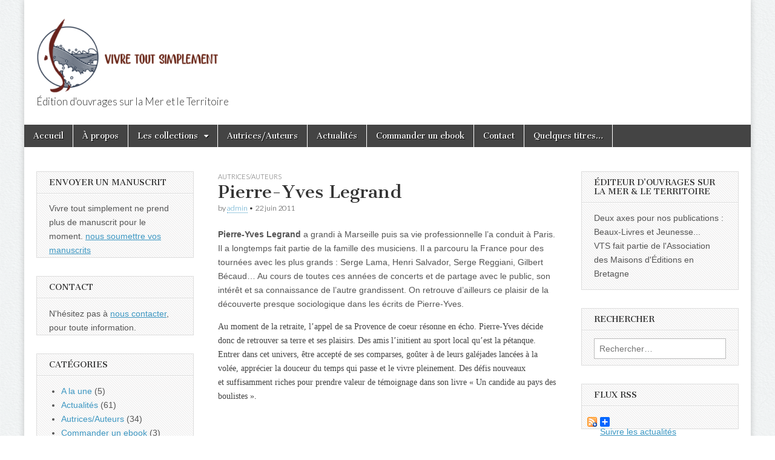

--- FILE ---
content_type: text/html; charset=UTF-8
request_url: https://editions.vivretoutsimplement.com/auteurs/pierre-yves-legrand/
body_size: 8105
content:
<!DOCTYPE html>
<html lang="fr-FR"
 xmlns:og="http://opengraphprotocol.org/schema/"
 xmlns:fb="http://www.facebook.com/2008/fbml">
<head>
	<meta charset="UTF-8" />
	<meta name="viewport" content="width=device-width, initial-scale=1.0" />
	<link rel="profile" href="http://gmpg.org/xfn/11" />
	<link rel="pingback" href="https://editions.vivretoutsimplement.com/xmlrpc.php" />
	<title>Pierre-Yves Legrand &#8211; Editions Vivre Tout Simplement</title>
<meta name='robots' content='max-image-preview:large' />
<link rel='dns-prefetch' href='//fonts.googleapis.com' />
<link rel='dns-prefetch' href='//s.w.org' />
<link rel="alternate" type="application/rss+xml" title="Editions Vivre Tout Simplement &raquo; Flux" href="https://editions.vivretoutsimplement.com/feed/" />
<link rel="alternate" type="application/rss+xml" title="Editions Vivre Tout Simplement &raquo; Flux des commentaires" href="https://editions.vivretoutsimplement.com/comments/feed/" />
<link rel="alternate" type="application/rss+xml" title="Editions Vivre Tout Simplement &raquo; Pierre-Yves Legrand Flux des commentaires" href="https://editions.vivretoutsimplement.com/auteurs/pierre-yves-legrand/feed/" />
		<script type="text/javascript">
			window._wpemojiSettings = {"baseUrl":"https:\/\/s.w.org\/images\/core\/emoji\/13.1.0\/72x72\/","ext":".png","svgUrl":"https:\/\/s.w.org\/images\/core\/emoji\/13.1.0\/svg\/","svgExt":".svg","source":{"concatemoji":"https:\/\/editions.vivretoutsimplement.com\/wp-includes\/js\/wp-emoji-release.min.js?ver=5.8.12"}};
			!function(e,a,t){var n,r,o,i=a.createElement("canvas"),p=i.getContext&&i.getContext("2d");function s(e,t){var a=String.fromCharCode;p.clearRect(0,0,i.width,i.height),p.fillText(a.apply(this,e),0,0);e=i.toDataURL();return p.clearRect(0,0,i.width,i.height),p.fillText(a.apply(this,t),0,0),e===i.toDataURL()}function c(e){var t=a.createElement("script");t.src=e,t.defer=t.type="text/javascript",a.getElementsByTagName("head")[0].appendChild(t)}for(o=Array("flag","emoji"),t.supports={everything:!0,everythingExceptFlag:!0},r=0;r<o.length;r++)t.supports[o[r]]=function(e){if(!p||!p.fillText)return!1;switch(p.textBaseline="top",p.font="600 32px Arial",e){case"flag":return s([127987,65039,8205,9895,65039],[127987,65039,8203,9895,65039])?!1:!s([55356,56826,55356,56819],[55356,56826,8203,55356,56819])&&!s([55356,57332,56128,56423,56128,56418,56128,56421,56128,56430,56128,56423,56128,56447],[55356,57332,8203,56128,56423,8203,56128,56418,8203,56128,56421,8203,56128,56430,8203,56128,56423,8203,56128,56447]);case"emoji":return!s([10084,65039,8205,55357,56613],[10084,65039,8203,55357,56613])}return!1}(o[r]),t.supports.everything=t.supports.everything&&t.supports[o[r]],"flag"!==o[r]&&(t.supports.everythingExceptFlag=t.supports.everythingExceptFlag&&t.supports[o[r]]);t.supports.everythingExceptFlag=t.supports.everythingExceptFlag&&!t.supports.flag,t.DOMReady=!1,t.readyCallback=function(){t.DOMReady=!0},t.supports.everything||(n=function(){t.readyCallback()},a.addEventListener?(a.addEventListener("DOMContentLoaded",n,!1),e.addEventListener("load",n,!1)):(e.attachEvent("onload",n),a.attachEvent("onreadystatechange",function(){"complete"===a.readyState&&t.readyCallback()})),(n=t.source||{}).concatemoji?c(n.concatemoji):n.wpemoji&&n.twemoji&&(c(n.twemoji),c(n.wpemoji)))}(window,document,window._wpemojiSettings);
		</script>
		<style type="text/css">
img.wp-smiley,
img.emoji {
	display: inline !important;
	border: none !important;
	box-shadow: none !important;
	height: 1em !important;
	width: 1em !important;
	margin: 0 .07em !important;
	vertical-align: -0.1em !important;
	background: none !important;
	padding: 0 !important;
}
</style>
	<link rel='stylesheet' id='cf7ic_style-css'  href='https://editions.vivretoutsimplement.com/wp-content/plugins/contact-form-7-image-captcha/css/cf7ic-style.css?ver=3.3.7' type='text/css' media='all' />
<link rel='stylesheet' id='wp-block-library-css'  href='https://editions.vivretoutsimplement.com/wp-includes/css/dist/block-library/style.min.css?ver=5.8.12' type='text/css' media='all' />
<link rel='stylesheet' id='contact-form-7-css'  href='https://editions.vivretoutsimplement.com/wp-content/plugins/contact-form-7/includes/css/styles.css?ver=5.5.6.1' type='text/css' media='all' />
<link rel='stylesheet' id='pc_google_analytics-frontend-css'  href='https://editions.vivretoutsimplement.com/wp-content/plugins/pc-google-analytics/assets/css/frontend.css?ver=1.0.0' type='text/css' media='all' />
<link rel='stylesheet' id='wpns-style-css'  href='https://editions.vivretoutsimplement.com/wp-content/plugins/wp-nivo-slider/nivo-slider.css?ver=5.8.12' type='text/css' media='all' />
<link rel='stylesheet' id='wpns-style-theme-css'  href='https://editions.vivretoutsimplement.com/wp-content/plugins/wp-nivo-slider/themes/default/default.css?ver=5.8.12' type='text/css' media='all' />
<link rel='stylesheet' id='google_fonts-css'  href='//fonts.googleapis.com/css?family=Cantata+One|Lato:300,700' type='text/css' media='all' />
<link rel='stylesheet' id='theme_stylesheet-css'  href='https://editions.vivretoutsimplement.com/wp-content/themes/magazine-basic/style.css?ver=5.8.12' type='text/css' media='all' />
<link rel='stylesheet' id='font_awesome-css'  href='https://editions.vivretoutsimplement.com/wp-content/themes/magazine-basic/library/css/font-awesome.css?ver=4.7.0' type='text/css' media='all' />
<script type='text/javascript' src='https://editions.vivretoutsimplement.com/wp-includes/js/jquery/jquery.min.js?ver=3.6.0' id='jquery-core-js'></script>
<script type='text/javascript' src='https://editions.vivretoutsimplement.com/wp-includes/js/jquery/jquery-migrate.min.js?ver=3.3.2' id='jquery-migrate-js'></script>
<script type='text/javascript' src='https://editions.vivretoutsimplement.com/wp-content/plugins/pc-google-analytics/assets/js/frontend.min.js?ver=1.0.0' id='pc_google_analytics-frontend-js'></script>
<script type='text/javascript' src='https://editions.vivretoutsimplement.com/wp-content/plugins/wp-nivo-slider/jquery.nivo.slider.pack.js?ver=3.2' id='wpns-js-js'></script>
<link rel="https://api.w.org/" href="https://editions.vivretoutsimplement.com/wp-json/" /><link rel="alternate" type="application/json" href="https://editions.vivretoutsimplement.com/wp-json/wp/v2/posts/115" /><link rel="EditURI" type="application/rsd+xml" title="RSD" href="https://editions.vivretoutsimplement.com/xmlrpc.php?rsd" />
<link rel="wlwmanifest" type="application/wlwmanifest+xml" href="https://editions.vivretoutsimplement.com/wp-includes/wlwmanifest.xml" /> 
<meta name="generator" content="WordPress 5.8.12" />
<link rel="canonical" href="https://editions.vivretoutsimplement.com/auteurs/pierre-yves-legrand/" />
<link rel='shortlink' href='https://editions.vivretoutsimplement.com/?p=115' />
<link rel="alternate" type="application/json+oembed" href="https://editions.vivretoutsimplement.com/wp-json/oembed/1.0/embed?url=https%3A%2F%2Feditions.vivretoutsimplement.com%2Fauteurs%2Fpierre-yves-legrand%2F" />
<link rel="alternate" type="text/xml+oembed" href="https://editions.vivretoutsimplement.com/wp-json/oembed/1.0/embed?url=https%3A%2F%2Feditions.vivretoutsimplement.com%2Fauteurs%2Fpierre-yves-legrand%2F&#038;format=xml" />
<style>.addtoany_subscribe img{border:0;}</style>
<meta property="og:site_name" content="Editions Vivre Tout Simplement" />
<meta property="og:title" content="Pierre-Yves Legrand" />
<meta property="og:url" content="https://editions.vivretoutsimplement.com/auteurs/pierre-yves-legrand/" />
<meta property="og:description" content="Pierre-Yves Legrand a grandi à Marseille puis sa vie professionnelle l&amp;rsquo;a conduit à Paris. Il a longtemps fait partie de la famille des musiciens. Il a parcouru la France pour des tournées avec les plus grands : Serge Lama, Henri Salvador, Serge&amp;hellip;&lt;p class=&quot;more-link-p&quot;&gt;&lt;a class=&quot;more-link&quot; href=&quot;https://editions.vivretoutsimplement.com/auteurs/pierre-yves-legrand/&quot;&gt;Read more &amp;rarr;&lt;/a&gt;&lt;/p&gt;" />
<meta property="og:type" content="article" />
	<script>
		(function(i,s,o,g,r,a,m){i['GoogleAnalyticsObject']=r;i[r]=i[r]||function(){
		(i[r].q=i[r].q||[]).push(arguments)},i[r].l=1*new Date();a=s.createElement(o),
		m=s.getElementsByTagName(o)[0];a.async=1;a.src=g;m.parentNode.insertBefore(a,m)
		})(window,document,'script','//www.google-analytics.com/analytics.js','ga');
		
		ga('create', 'UA-78117829-1', 'auto');
		ga('send', 'pageview');
		
		</script>
<style>
#site-title a,#site-description{color:#333333 !important}
#page{background-color:#ffffff}
.entry-meta a,.entry-content a,.widget a{color:#3D97C2}
</style>
	<style type="text/css" id="custom-background-css">
body.custom-background { background-image: url("https://editions.vivretoutsimplement.com/wp-content/uploads/2020/02/handmadepaper.png"); background-position: left top; background-size: auto; background-repeat: repeat; background-attachment: scroll; }
</style>
	</head>

<body class="post-template-default single single-post postid-115 single-format-standard custom-background">
	<div id="page" class="grid  ">
		<header id="header" class="row" role="banner">
			<div class="c12">
				<div id="mobile-menu">
					<a href="#" class="left-menu"><i class="fa fa-reorder"></i></a>
					<a href="#"><i class="fa fa-search"></i></a>
				</div>
				<div id="drop-down-search"><form role="search" method="get" class="search-form" action="https://editions.vivretoutsimplement.com/">
				<label>
					<span class="screen-reader-text">Rechercher :</span>
					<input type="search" class="search-field" placeholder="Rechercher…" value="" name="s" />
				</label>
				<input type="submit" class="search-submit" value="Rechercher" />
			</form></div>

								<div class="title-logo-wrapper fl">
											<a href="https://editions.vivretoutsimplement.com" title="Editions Vivre Tout Simplement" id="site-logo"  rel="home"><img src="https://editions.vivretoutsimplement.com/wp-content/uploads/2021/12/vivre-tout-simplement-e1639569356368.png" alt="Editions Vivre Tout Simplement" /></a>
										<div class="header-group">
												<div id="site-title" class="remove"><a href="https://editions.vivretoutsimplement.com" title="Editions Vivre Tout Simplement" rel="home">Editions Vivre Tout Simplement</a></div>
						<div id="site-description">Édition d&#039;ouvrages sur la Mer et le Territoire</div>					</div>
				</div>

				
				<div id="nav-wrapper">
					<div class="nav-content">
						<nav id="site-navigation" class="menus clearfix" role="navigation">
							<h3 class="screen-reader-text">Main menu</h3>
							<a class="screen-reader-text" href="#primary" title="Skip to content">Skip to content</a>
							<div id="main-menu" class="menu-menu-principal-container"><ul id="menu-menu-principal" class="menu"><li id="menu-item-11" class="menu-item menu-item-type-custom menu-item-object-custom menu-item-home menu-item-11"><a href="http://editions.vivretoutsimplement.com/">Accueil</a>
<li id="menu-item-64" class="menu-item menu-item-type-post_type menu-item-object-page menu-item-64"><a href="https://editions.vivretoutsimplement.com/qui-sommes-nous/">À propos</a>
<li id="menu-item-15" class="menu-item menu-item-type-taxonomy menu-item-object-category menu-item-has-children sub-menu-parent menu-item-15"><a title="Collections" href="https://editions.vivretoutsimplement.com/categorie/collections/">Les collections</a>
<ul class="sub-menu">
	<li id="menu-item-572" class="menu-item menu-item-type-taxonomy menu-item-object-category menu-item-572"><a href="https://editions.vivretoutsimplement.com/categorie/collections/patrimoine-maritime/">Bleu Glaz</a>
	<li id="menu-item-2575" class="menu-item menu-item-type-taxonomy menu-item-object-category menu-item-2575"><a href="https://editions.vivretoutsimplement.com/categorie/collections/terre/">Terre Sépia</a>
	<li id="menu-item-1188" class="menu-item menu-item-type-taxonomy menu-item-object-category menu-item-1188"><a href="https://editions.vivretoutsimplement.com/categorie/collections/livresjeunesse/">Jeunesse</a>
	<li id="menu-item-573" class="menu-item menu-item-type-taxonomy menu-item-object-category menu-item-573"><a href="https://editions.vivretoutsimplement.com/categorie/collections/thematiques/">Ado</a>
	<li id="menu-item-571" class="menu-item menu-item-type-taxonomy menu-item-object-category menu-item-571"><a href="https://editions.vivretoutsimplement.com/categorie/collections/les-remarquables/">Portraits d&rsquo;artistes</a>
	<li id="menu-item-2118" class="menu-item menu-item-type-taxonomy menu-item-object-category menu-item-2118"><a href="https://editions.vivretoutsimplement.com/categorie/collections/non-classe/">Romans au féminin !</a>
	<li id="menu-item-1708" class="menu-item menu-item-type-taxonomy menu-item-object-category menu-item-1708"><a href="https://editions.vivretoutsimplement.com/categorie/collections/alterrenative/">AlTerreNative</a>
</ul>

<li id="menu-item-14" class="menu-item menu-item-type-taxonomy menu-item-object-category current-post-ancestor current-menu-parent current-post-parent menu-item-14"><a title="Auteurs avec lesquels nous avons travaillé" href="https://editions.vivretoutsimplement.com/categorie/auteurs/">Autrices/Auteurs</a>
<li id="menu-item-13" class="menu-item menu-item-type-taxonomy menu-item-object-category menu-item-13"><a title="Les actualités de notre maison d&rsquo;éditions" href="https://editions.vivretoutsimplement.com/categorie/actualites/">Actualités</a>
<li id="menu-item-1409" class="menu-item menu-item-type-taxonomy menu-item-object-category menu-item-1409"><a href="https://editions.vivretoutsimplement.com/categorie/commander-un-ebook/">Commander un ebook</a>
<li id="menu-item-2195" class="menu-item menu-item-type-post_type menu-item-object-page menu-item-2195"><a href="https://editions.vivretoutsimplement.com/nous-contacter/">Contact</a>
<li id="menu-item-2795" class="menu-item menu-item-type-post_type menu-item-object-page menu-item-home menu-item-2795"><a href="https://editions.vivretoutsimplement.com/">Quelques titres&#8230;</a>
</ul></div>						</nav><!-- #site-navigation -->

											</div>
				</div>

			</div><!-- .c12 -->
		</header><!-- #header.row -->

		<div id="main" class="row">
	<div id="primary" class="c6 push3" role="main">
			<article id="post-115" class="post-115 post type-post status-publish format-standard has-post-thumbnail hentry category-auteurs">

	    <header>
                <div class="post-category"><a href="https://editions.vivretoutsimplement.com/categorie/auteurs/" rel="category tag">Autrices/Auteurs</a></div>
            <h1 class="entry-title">Pierre-Yves Legrand</h1>
    <div class="entry-meta">
        by <span class="vcard author"><span class="fn"><a href="https://editions.vivretoutsimplement.com/author/admin/" title="Posts by admin" rel="author">admin</a></span></span>&nbsp;&bull;&nbsp;<time class="published" datetime="2011-06-22">22 juin 2011</time>    </div>
</header>

	    <div class="entry-content">
		    <p><strong>Pierre-Yves Legrand</strong> a grandi à Marseille puis sa vie professionnelle l&rsquo;a conduit à Paris. Il a longtemps fait partie de la famille des musiciens. Il a parcouru la France pour des tournées avec les plus grands : Serge Lama, Henri Salvador, Serge Reggiani, Gilbert Bécaud… Au cours de toutes ces années de concerts et de partage avec le public, son intérêt et sa connaissance de l’autre grandissent. On retrouve d&rsquo;ailleurs ce plaisir de la découverte presque sociologique dans les écrits de Pierre-Yves.</p>
<p><span style="color: #444444; font-family: 'Times New Roman';">Au moment de la retraite, l&rsquo;appel de sa Provence de coeur résonne en écho. Pierre-Yves décide donc de retrouver sa terre et ses plaisirs. Des amis l&rsquo;initient au sport local qu&rsquo;est la pétanque. Entrer dans cet univers, être accepté de ses comparses, goûter à de leurs galéjades lancées à la volée, apprécier la douceur du temps qui passe et le vivre pleinement. Des défis nouveaux et suffisamment riches pour prendre valeur de témoignage dans son livre « Un candide au pays des boulistes ».</span></p>

<!-- Facebook Like Button v1.9.6 BEGIN [http://blog.bottomlessinc.com] -->
<iframe src="http://www.facebook.com/plugins/like.php?href=https%3A%2F%2Feditions.vivretoutsimplement.com%2Fauteurs%2Fpierre-yves-legrand%2F&amp;layout=standard&amp;show_faces=false&amp;width=450&amp;action=like&amp;colorscheme=light" scrolling="no" frameborder="0" allowTransparency="true" style="border:none; overflow:hidden; width:450px; height: 30px; align: left; margin: 2px 0px 2px 0px"></iframe>
<!-- Facebook Like Button END -->
	    </div><!-- .entry-content -->

	        <footer class="entry">
	    	</footer><!-- .entry -->
	
	</article><!-- #post-115 -->
			<div id="posts-pagination">
				<h3 class="screen-reader-text">Post navigation</h3>
				<div class="previous fl"><a href="https://editions.vivretoutsimplement.com/collections/non-classe/un-jour-il-tarrivera-du-bonheur-micheline-guerdner/" rel="prev">&larr; Un jour, il t&rsquo;arrivera du bonheur &#8211; Micheline Guerdner</a></div>
				<div class="next fr"><a href="https://editions.vivretoutsimplement.com/auteurs/marie-eve-payen-faucher/" rel="next">Marie-Eve Payen Faucher &rarr;</a></div>
			</div><!-- #posts-pagination -->

			
<div id="comments" class="comments-area">

	
	
		<div id="respond" class="comment-respond">
		<h3 id="reply-title" class="comment-reply-title">Laisser un commentaire <small><a rel="nofollow" id="cancel-comment-reply-link" href="/auteurs/pierre-yves-legrand/#respond" style="display:none;">Annuler la réponse</a></small></h3><form action="https://editions.vivretoutsimplement.com/wp-comments-post.php" method="post" id="commentform" class="comment-form" novalidate><p class="comment-notes"><span id="email-notes">Votre adresse e-mail ne sera pas publiée.</span> Les champs obligatoires sont indiqués avec <span class="required">*</span></p><p class="comment-form-comment"><label for="comment">Commentaire</label> <textarea id="comment" name="comment" cols="45" rows="8" maxlength="65525" required="required"></textarea></p><p class="comment-form-author"><label for="author">Nom <span class="required">*</span></label> <input id="author" name="author" type="text" value="" size="30" maxlength="245" required='required' /></p>
<p class="comment-form-email"><label for="email">E-mail <span class="required">*</span></label> <input id="email" name="email" type="email" value="" size="30" maxlength="100" aria-describedby="email-notes" required='required' /></p>
<p class="comment-form-url"><label for="url">Site web</label> <input id="url" name="url" type="url" value="" size="30" maxlength="200" /></p>
<p class="comment-form-cookies-consent"><input id="wp-comment-cookies-consent" name="wp-comment-cookies-consent" type="checkbox" value="yes" /> <label for="wp-comment-cookies-consent">Enregistrer mon nom, mon e-mail et mon site dans le navigateur pour mon prochain commentaire.</label></p>
<p class="form-submit"><input name="submit" type="submit" id="submit" class="submit" value="Laisser un commentaire" /> <input type='hidden' name='comment_post_ID' value='115' id='comment_post_ID' />
<input type='hidden' name='comment_parent' id='comment_parent' value='0' />
</p></form>	</div><!-- #respond -->
	
</div><!-- #comments .comments-area -->
			</div><!-- #primary -->

	<div id="secondary" class="c3 pull6" role="complementary">
		<aside id="text-5" class="widget widget_text"><h3 class="widget-title">Envoyer un manuscrit</h3>			<div class="textwidget">Vivre tout simplement ne prend plus de manuscrit pour le moment.
 <a title="Nous contacter" href="https://editions.vivretoutsimplement.com/nous-contacter/">nous soumettre vos manuscrits</a> 
</div>
		</aside><aside id="text-6" class="widget widget_text"><h3 class="widget-title">Contact</h3>			<div class="textwidget">N'hésitez pas à <a title="Nous contacter" href="https://editions.vivretoutsimplement.com/nous-contacter/">nous contacter</a>, pour toute information. </div>
		</aside><aside id="categories-3" class="widget widget_categories"><h3 class="widget-title">Catégories</h3>
			<ul>
					<li class="cat-item cat-item-12"><a href="https://editions.vivretoutsimplement.com/categorie/homepage-slideshow/" title="Contient les articles à présenter en page d&#039;accueil.">A la une</a> (5)
</li>
	<li class="cat-item cat-item-5"><a href="https://editions.vivretoutsimplement.com/categorie/actualites/" title="Les actualités de notre maison d&#039;édition. Nouveaux auteurs, nouveaux livres, évènements, presse...">Actualités</a> (61)
</li>
	<li class="cat-item cat-item-4"><a href="https://editions.vivretoutsimplement.com/categorie/auteurs/" title="Mieux connaître nos autrices et nos auteurs">Autrices/Auteurs</a> (34)
</li>
	<li class="cat-item cat-item-39"><a href="https://editions.vivretoutsimplement.com/categorie/commander-un-ebook/" title="Certains de nos titres sont accessibles au téléchargement, format epub ou pdf (à la demande).">Commander un ebook</a> (3)
</li>
	<li class="cat-item cat-item-3"><a href="https://editions.vivretoutsimplement.com/categorie/collections/">Nos collections</a> (42)
<ul class='children'>
	<li class="cat-item cat-item-20"><a href="https://editions.vivretoutsimplement.com/categorie/collections/thematiques/" title="Des livres autour du patrimoine naturel ou culturel déclinés sous formes de contes ou de romans. ">Ado</a> (4)
</li>
	<li class="cat-item cat-item-40"><a href="https://editions.vivretoutsimplement.com/categorie/collections/alterrenative/" title="Dans cette collection, nous souhaitons apporter un regard plus sociétal pour des prises de conscience, ou simplement interroger sur des pratiques, des cultures, des modes de vie, des croyances.">AlTerreNative</a> (6)
</li>
	<li class="cat-item cat-item-21"><a href="https://editions.vivretoutsimplement.com/categorie/collections/patrimoine-maritime/" title="Une approche du maritime sous différents angles, différentes littératures : récits, proses, beaux livres...">Bleu Glaz</a> (13)
</li>
	<li class="cat-item cat-item-35"><a href="https://editions.vivretoutsimplement.com/categorie/collections/livresjeunesse/">Jeunesse</a> (9)
</li>
	<li class="cat-item cat-item-19"><a href="https://editions.vivretoutsimplement.com/categorie/collections/les-remarquables/" title="Cette collection a pour vocation de pénétrer l&#039;univers d&#039;artistes à travers 5 thèmes forts. Des livres intimistes écrits avec leurs mots et leur collaboration. Des photos souvent inédites.">Les Remarquables</a> (2)
</li>
	<li class="cat-item cat-item-13"><a href="https://editions.vivretoutsimplement.com/categorie/collections/publications-a-la-une/" title="Les publications que nous souhaitons mettre en avant">Publications à la une</a> (7)
</li>
	<li class="cat-item cat-item-1"><a href="https://editions.vivretoutsimplement.com/categorie/collections/non-classe/" title="Des textes au féminin ! Du récit témoignage au roman d&#039;émancipation, vous trouverez des histoires de femmes en lien avec notre ligne éditoriale mettant en avant leurs conditions, leurs droits et leur liberté.
">Romans au féminin !</a> (5)
</li>
	<li class="cat-item cat-item-149"><a href="https://editions.vivretoutsimplement.com/categorie/collections/terre/" title="Des ouvrages sur le territoire : culture, nature...">Terre Sepia</a> (1)
</li>
</ul>
</li>
			</ul>

			</aside>	</div><!-- #secondary.widget-area -->

			<div id="tertiary" class="c3 end" role="complementary">
			<aside id="text-3" class="widget widget_text"><h3 class="widget-title">Éditeur d&rsquo;ouvrages sur la Mer &#038; le territoire</h3>			<div class="textwidget"><p>Deux axes pour nos publications : Beaux-Livres et Jeunesse...<br />
VTS fait partie de l'Association des Maisons d'Éditions en Bretagne </p>
</div>
		</aside><aside id="search-3" class="widget widget_search"><h3 class="widget-title">Rechercher</h3><form role="search" method="get" class="search-form" action="https://editions.vivretoutsimplement.com/">
				<label>
					<span class="screen-reader-text">Rechercher :</span>
					<input type="search" class="search-field" placeholder="Rechercher…" value="" name="s" />
				</label>
				<input type="submit" class="search-submit" value="Rechercher" />
			</form></aside><aside id="add_to_any_subscribe_widget-3" class="widget widget_add_to_any_subscribe_widget"><h3 class="widget-title">Flux RSS</h3>
		<span class="a2a_kit a2a_follow" data-a2a-url="https://editions.vivretoutsimplement.com/feed/"><a class="a2a_dd addtoany_subscribe" href="https://www.addtoany.com/subscribe?linkurl=https%3A%2F%2Feditions.vivretoutsimplement.com%2Ffeed%2F&amp;linkname=Editions%20Vivre%20Tout%20Simplement" style=";background:url(https://editions.vivretoutsimplement.com/wp-content/plugins/add-to-any-subscribe/subscribe_16_16.png) no-repeat scroll 9px 0px !important;padding:0 0 0 30px;display:inline-block;height:16px;line-height:16px;vertical-align:middle;">Suivre les actualités</a></span>
		
<script>
var a2a_config = a2a_config || {};
a2a_localize = {
	Share: "Share",
	Save: "Save",
	Subscribe: "Subscribe",
	Email: "E-mail",
    Bookmark: "Bookmark",
	ShowAll: "Show all",
	ShowLess: "Show less",
	FindServices: "Find service(s)",
	FindAnyServiceToAddTo: "Instantly find any service to add to",
	PoweredBy: "Powered by",
	ShareViaEmail: "Share via e-mail",
	SubscribeViaEmail: "Subscribe via e-mail",
	BookmarkInYourBrowser: "Bookmark in your browser",
	BookmarkInstructions: "Press Ctrl+D or Cmd+D to bookmark this page",
	AddToYourFavorites: "Add to your favorites",
	SendFromWebOrProgram: "Send from any e-mail address or e-mail program",
	EmailProgram: "E-mail program"
};
</script>
<script async src="https://static.addtoany.com/menu/page.js">
</script>
</aside>		</div><!-- #tertiary.widget-area -->
			</div> <!-- #main.row -->
</div> <!-- #page.grid -->

<footer id="footer" role="contentinfo">

	<div id="footer-content" class="grid ">
		<div class="row">

			<p class="copyright c12">
				<span class="fl">Copyright &copy; 2026 <a href="https://editions.vivretoutsimplement.com">Editions Vivre Tout Simplement</a>. All Rights Reserved.</span>
				<span class="fr">The Magazine Basic Theme by <a href="https://themes.bavotasan.com/">bavotasan.com</a>.</span>
			</p><!-- .c12 -->

		</div><!-- .row -->
	</div><!-- #footer-content.grid -->

</footer><!-- #footer -->

<script type='text/javascript' src='https://editions.vivretoutsimplement.com/wp-includes/js/dist/vendor/regenerator-runtime.min.js?ver=0.13.7' id='regenerator-runtime-js'></script>
<script type='text/javascript' src='https://editions.vivretoutsimplement.com/wp-includes/js/dist/vendor/wp-polyfill.min.js?ver=3.15.0' id='wp-polyfill-js'></script>
<script type='text/javascript' id='contact-form-7-js-extra'>
/* <![CDATA[ */
var wpcf7 = {"api":{"root":"https:\/\/editions.vivretoutsimplement.com\/wp-json\/","namespace":"contact-form-7\/v1"}};
/* ]]> */
</script>
<script type='text/javascript' src='https://editions.vivretoutsimplement.com/wp-content/plugins/contact-form-7/includes/js/index.js?ver=5.5.6.1' id='contact-form-7-js'></script>
<script type='text/javascript' src='https://editions.vivretoutsimplement.com/wp-includes/js/comment-reply.min.js?ver=5.8.12' id='comment-reply-js'></script>
<script type='text/javascript' src='https://editions.vivretoutsimplement.com/wp-content/themes/magazine-basic/library/js/theme.js?ver=5.8.12' id='theme_js-js'></script>
<script type='text/javascript' src='https://editions.vivretoutsimplement.com/wp-includes/js/wp-embed.min.js?ver=5.8.12' id='wp-embed-js'></script>
</body>
</html>

--- FILE ---
content_type: text/plain
request_url: https://www.google-analytics.com/j/collect?v=1&_v=j102&a=634994181&t=pageview&_s=1&dl=https%3A%2F%2Feditions.vivretoutsimplement.com%2Fauteurs%2Fpierre-yves-legrand%2F&ul=en-us%40posix&dt=Pierre-Yves%20Legrand%20%E2%80%93%20Editions%20Vivre%20Tout%20Simplement&sr=1280x720&vp=1280x720&_u=IEBAAEABAAAAACAAI~&jid=1076092611&gjid=946470075&cid=724930794.1769049522&tid=UA-78117829-1&_gid=203623950.1769049522&_r=1&_slc=1&z=1656783180
body_size: -456
content:
2,cG-TLJQN40YRS